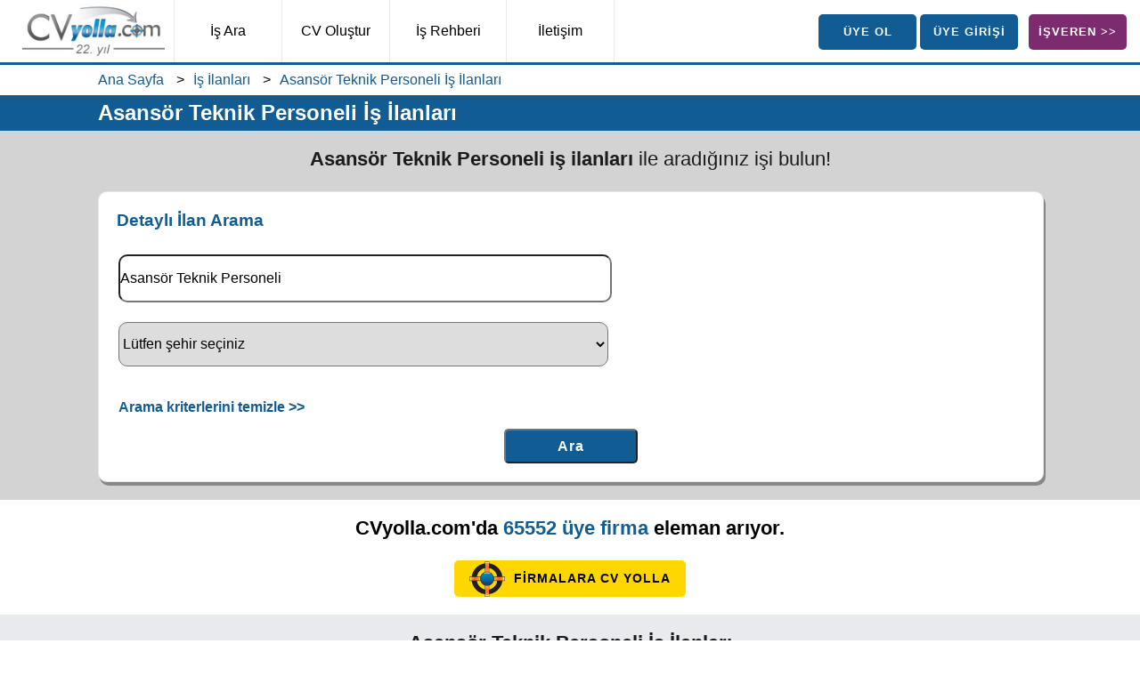

--- FILE ---
content_type: text/html; charset=UTF-8
request_url: https://www.cvyolla.com/asansor-teknik-personeli-is-ilanlari
body_size: 9357
content:
<!DOCTYPE HTML>
<html lang="tr">
<head>
<meta http-equiv="X-UA-Compatible" content="IE=Edge">
<link href="cvyolla.css" rel="stylesheet" type="text/css">
<meta name="viewport" content="width=device-width, initial-scale=1.0">
<link rel="shortcut icon" href="https://www.cvyolla.com/favicon.ico">
<link rel="apple-touch-icon" href="images/apple-touch-icon.png">
<meta charset="UTF-8">
<title>Asansör Teknik Personeli İş İlanları - CVyolla.com</title>
<meta name="description" content="Asansör Teknik Personeli iş ilanları ile eleman arayan firmalara iş başvurusu yapın, aradığınız işi bulun. Güncel eleman ilanlarını takip edin, iş fırsatlarını kaçırmayın!">
<meta name="keywords" content="Asansör Teknik Personeli iş ilanları,iş ilanı,elemanı ilanı">
<link rel="canonical" href="https://www.cvyolla.com/asansor-teknik-personeli-is-ilanlari">
<link rel="alternate" hreflang="tr" href="https://www.cvyolla.com/asansor-teknik-personeli-is-ilanlari">

<meta property="og:title" content="Asansör Teknik Personeli İş İlanları">
<meta property="og:site_name" content="CVyolla.com">
<meta property="og:description" content="Asansör Teknik Personeli iş ilanları ile eleman arayan firmalara iş başvurusu yapın, aradığınız işi bulun. Güncel eleman ilanlarını takip edin, iş fırsatlarını kaçırmayın!">
<meta property="og:image" content="https://www.cvyolla.com/images/meta-og-image.jpg">
<meta property="og:type" content="website"> <!-- type: Use article for articles and website for the rest of your pages. -->
<meta property="og:locale" content="tr_TR">
<meta property="og:url" content="https://www.cvyolla.com/asansor-teknik-personeli-is-ilanlari">

<meta name="twitter:card" content="summary">
<meta name="twitter:site" content="@cvyolla">
<meta name="twitter:creator" content="@cvyolla">
<meta name="twitter:title" content="Asansör Teknik Personeli İş İlanları">
<meta name="twitter:description" content="Asansör Teknik Personeli iş ilanları ile eleman arayan firmalara iş başvurusu yapın, aradığınız işi bulun. Güncel eleman ilanlarını takip edin, iş fırsatlarını kaçırmayın!">
<meta name="twitter:image" content="https://www.cvyolla.com/images/meta-og-image.jpg">


<script type="application/ld+json">
{
	"@context" : "http://schema.org",
	"@type" : "WebSite",
	"url" : "https://www.cvyolla.com/asansor-teknik-personeli-is-ilanlari",
	"headline": "Asansör Teknik Personeli İş İlanları - CVyolla.com",
	"description": "Asansör Teknik Personeli iş ilanları ile eleman arayan firmalara iş başvurusu yapın, aradığınız işi bulun. Güncel eleman ilanlarını takip edin, iş fırsatlarını kaçırmayın!",
	"keywords": "Asansör Teknik Personeli iş ilanları,iş ilanı,elemanı ilanı"
}
</script>
<script type="application/ld+json">
{
	"@context" : "http://schema.org",
	"@type" : "Organization",
	"name" : "CVyolla.com",
	"logo": "https://www.cvyolla.com/images/cvyolla-logo.jpg",
	"legalname": "TGM İnsan Kaynakları Tic. Ltd. Şti.",
	"url" : "https://www.cvyolla.com/asansor-teknik-personeli-is-ilanlari",
	"foundingDate": "2004",
	"email": "bilgi(at)cvyolla.net",
	"telephone": "444 27 60",
	"address": {
		"@type": "PostalAddress",
		"addressLocality": "Arap Hasan Mah., İzmir, Türkiye",
		"postalCode": "35360",
		"streetAddress": "İnönü Cad. No:315/4"
	},
	"sameAs": [
		"https://www.facebook.com/cvyollacom",
		"https://www.instagram.com/cvyollacom/",
		"https://x.com/cvyolla",
		"https://www.linkedin.com/company/cvyolla",
		"https://www.youtube.com/user/cvyolla"
	]
}
</script>
<script type="application/ld+json">
{
	"@context": "https://schema.org",
	"@type": "BreadcrumbList",
	
	"itemListElement": [
	{
		"@type": "ListItem",
		"position": 1,
		"name": "CVyolla.com iş ilanları, iş arama, eleman bulma ve kariyer sitesi",
		"item": "https://www.cvyolla.com/"
	},
	{
		"@type": "ListItem",
		"position": 2,
		"name": "İş İlanları",
		"item": "https://www.cvyolla.com/is-ilanlari"
	},
	{
		"@type": "ListItem",
		"position": 3,
		"name": "Asansör Teknik Personeli İş İlanları",
		"item": "https://www.cvyolla.com/asansor-teknik-personeli-is-ilanlari"
	}	
	]
}
</script>
</head>
<body>
<nav>
	<div id="nav">
		<div id="nav-logo"><a href="index"><img src="images/cvyolla-logo.jpg" width="160" height="63" alt="İş ilanları, iş arama, eleman bulma ve kariyer sitesi CVyolla.com" title="İş ilanları, iş arama, eleman bulma ve kariyer sitesi CVyolla.com"></a></div>
		<div id="nav-menu">
			<a href="is-ara"><div class="nav kucuk-logout border-left">İş Ara</div></a>
			<a href="cv-olustur"><div class="nav kucuk-logout">CV Oluştur</div></a>
			<a href="is-rehberi"><div class="nav buyuk-logout">İş Rehberi</div></a>
			<a href="iletisim"><div class="nav kucuk-logout">İletişim</div></a>
		</div>
		<div id="nav-sag">
					<a href="is-ara"><div class="buton-mavi buton-nav">ÜYE OL</div></a>
			<a href="is-ariyorum"><div class="buton-mavi buton-nav">ÜYE GİRİŞİ</div></a>
			&nbsp;
					<a href="eleman-ariyorum"><div class="buton-mor buton-nav">İŞVEREN >></div></a>
		</div>
	
	</div>
</nav>
<div id="nav-mobile">
	<div id="nav-mobile-logo"><a href="index"><img width="140" height="55" src="images/cvyolla-logo.jpg" alt="İş ilanları, iş arama, eleman bulma ve kariyer sitesi CVyolla.com" title="İş ilanları, iş arama, eleman bulma ve kariyer sitesi CVyolla.com"></a></div>
	<div id="nav-mobile-sag">
				<a href="is-ara" aria-label="İş Ara"><div class="nav-mobile-sag-ikon"><div class="uye-ol"></div><br><br>Üye Ol</div></a>
		<a href="is-ariyorum" aria-label="İş Arıyorum"><div class="nav-mobile-sag-ikon border-left border-right"><div class="uye-girisi"></div><br><br>Üye Girişi</div></a>
		<a href="eleman-ariyorum" aria-label="Eleman Arıyorum"><div class="nav-mobile-sag-ikon float-right padding-right5"><div class="isveren"></div><br><br>İşveren</div></a>
			</div>
	<div id="nav-mobile-menu">
						<a href="is-ara"><div class="nav-mobile-menu kucuk-logout">İş Ara</div></a>
				<a href="cv-olustur"><div class="nav-mobile-menu buyuk-logout border-left">CV Oluştur</div></a>
				<a href="is-rehberi"><div class="nav-mobile-menu buyuk-logout border-left">İş Rehberi</div></a>
				<a href="iletisim"><div class="nav-mobile-menu kucuk-logout border-left">İletişim</div></a>
			</div>
</div><div class="padding0 navigasyon">
	<div id="menu-alti-cizgi"></div>
	<div class="container">
		<ul class="breadcrumb">
			<li><a href="https://www.cvyolla.com">Ana Sayfa</a></li>
					<li><a href="https://www.cvyolla.com/is-ilanlari">İş İlanları</a></li>
					<li><a href="https://www.cvyolla.com/asansor-teknik-personeli-is-ilanlari">Asansör Teknik Personeli İş İlanları</a></li>
		</ul>
	</div>
</div>

<section id="baslik-sade">
	<div id="baslik-container"><h1 title="Asansör Teknik Personeli İş İlanları">Asansör Teknik Personeli İş İlanları</h1></div>
</section>

<section class="koyu_gri">
	<div class="container">
		<h2>Asansör Teknik Personeli  iş ilanları <span class="normal">ile aradığınız işi bulun!</span></h2>
		<br>
		<form action="is-ilanlari.php#sonuclar" method="post" enctype="multipart/form-data" onSubmit="return EW_checkMyForm(this);">
		<input type="hidden" name="islem" value="ara">
		<div class="form-detayli-arama-motoru tablo_beyaz align-left shadow">
		<h3 class="mavi-font bold">Detaylı İlan Arama</h3>
		<br>
		<table class="font0_9">
			<tr>
				<td>
					<input type="text" placeholder="Pozisyon, firma adı, anahtar kelimeler" class="hizli-ilan-arama-motoru" name="arama_anahtar_kelime" value="Asansör Teknik Personeli">
				</td>
			</tr>
			<tr>
				<td class="padding-top20">
					<select aria-label='Şehir' id='x_arama_sehir' name='x_arama_sehir' class='hizli-ilan-arama-motoru'><option value=''>Lütfen şehir seçiniz</option><option value="Adana">Adana</option><option value="Adıyaman">Adıyaman</option><option value="Afyon">Afyon</option><option value="Ağrı">Ağrı</option><option value="Aksaray">Aksaray</option><option value="Amasya">Amasya</option><option value="Ankara">Ankara</option><option value="Antalya">Antalya</option><option value="Ardahan">Ardahan</option><option value="Artvin">Artvin</option><option value="Aydın">Aydın</option><option value="Balıkesir">Balıkesir</option><option value="Bartın">Bartın</option><option value="Batman">Batman</option><option value="Bayburt">Bayburt</option><option value="Bilecik">Bilecik</option><option value="Bingöl">Bingöl</option><option value="Bitlis">Bitlis</option><option value="Bolu">Bolu</option><option value="Burdur">Burdur</option><option value="Bursa">Bursa</option><option value="Çanakkale">Çanakkale</option><option value="Çankırı">Çankırı</option><option value="Çorum">Çorum</option><option value="Denizli">Denizli</option><option value="Diyarbakır">Diyarbakır</option><option value="Düzce">Düzce</option><option value="Edirne">Edirne</option><option value="Elazığ">Elazığ</option><option value="Erzincan">Erzincan</option><option value="Erzurum">Erzurum</option><option value="Eskişehir">Eskişehir</option><option value="Gaziantep">Gaziantep</option><option value="Giresun">Giresun</option><option value="Gümüşhane">Gümüşhane</option><option value="Hakkari">Hakkari</option><option value="Hatay">Hatay</option><option value="Iğdır">Iğdır</option><option value="Isparta">Isparta</option><option value="İstanbul">İstanbul</option><option value="İstanbul Avrupa">İstanbul Avrupa</option><option value="İstanbul Anadolu">İstanbul Anadolu</option><option value="İzmir">İzmir</option><option value="Kahramanmaraş">Kahramanmaraş</option><option value="Karabük">Karabük</option><option value="Karaman">Karaman</option><option value="Kars">Kars</option><option value="Kastamonu">Kastamonu</option><option value="Kayseri">Kayseri</option><option value="Kilis">Kilis</option><option value="Kırıkkale">Kırıkkale</option><option value="Kırklareli">Kırklareli</option><option value="Kırşehir">Kırşehir</option><option value="KKTC">KKTC</option><option value="Kocaeli">Kocaeli</option><option value="Konya">Konya</option><option value="Kütahya">Kütahya</option><option value="Malatya">Malatya</option><option value="Manisa">Manisa</option><option value="Mardin">Mardin</option><option value="Mersin">Mersin</option><option value="Muğla">Muğla</option><option value="Muş">Muş</option><option value="Nevşehir">Nevşehir</option><option value="Niğde">Niğde</option><option value="Ordu">Ordu</option><option value="Osmaniye">Osmaniye</option><option value="Rize">Rize</option><option value="Sakarya">Sakarya</option><option value="Samsun">Samsun</option><option value="Şanlıurfa">Şanlıurfa</option><option value="Siirt">Siirt</option><option value="Sinop">Sinop</option><option value="Şırnak">Şırnak</option><option value="Sivas">Sivas</option><option value="Tekirdağ">Tekirdağ</option><option value="Tokat">Tokat</option><option value="Trabzon">Trabzon</option><option value="Tunceli">Tunceli</option><option value="Uşak">Uşak</option><option value="Van">Van</option><option value="Yalova">Yalova</option><option value="Yozgat">Yozgat</option><option value="Zonguldak">Zonguldak</option></select>				</td>
			</tr>
		</table>
		<table class="width100_100">
			<tr>
				<td class="padding-top30 align-left"><a class="mavi1" href="is-ilanlari.php?cmd=reset">Arama kriterlerini temizle >></a></td>
			</tr>
		</table>
		<div class="align-center padding-top10"><input class="buton-mavi buton-genel align-center" type="submit" name="ara" value="Ara"></div>
		</div>
		</form>
			</div>
</section>
<section class="beyaz">
	<div class="container">
		<a href="is-ara"><h2 class="siyah-font bold" title="İş Ara">CVyolla.com'da <span class="mavi-font">65552 üye firma</span> eleman arıyor.</h2></a>
		<br>
		<a href="is-ara"><div class="buton-sari buton-firmalara-cv-yolla"><img src="images/ikon.png" width="40" height="40" alt="Firmalara CV Yolla" title="Firmalara CV Yolla">&nbsp;&nbsp;FİRMALARA CV YOLLA</div></a>
	</div>
</section>
<section class="gri">
	<div class="container">
		<a id="sonuclar"></a><h2 class="bold">Asansör Teknik Personeli  İş İlanları</h2><br><h3>Yukarıdaki arama kriterlerinize uygun iş ilanlarına başvurun, aradığınız işi bulun!</h3>		<div class="kutu-1li beyaz shadow">
			<a href="397665-samsun-asansor-teknik-personeli-eleman-ilani"><div class="kutu-1li-img"><img width="100" height="36" src="images/firmalar/20251107176251539528.jpg" title="ADV MAKİNA İÇ VE DIŞ TİCARET İNŞ. TURİZM PAZ. SAN. LTD. ŞTİ." alt="ADV MAKİNA İÇ VE DIŞ TİCARET İNŞ. TURİZM PAZ. SAN. LTD. ŞTİ." width="100" height="36"></div></a>
			<a href="397665-samsun-asansor-teknik-personeli-eleman-ilani" aria-label="Asansör Teknik Personeli ADV MAKİNA İÇ VE DIŞ TİCARET İNŞ. TURİZM PAZ. SAN...."><div class="kutu-1li-sol">
				<h4 class="mavi-font" title="Asansör Teknik Personeli">Asansör Teknik Personeli</h4>
				<h5 class="siyah-font" title="ADV MAKİNA İÇ VE DIŞ TİCARET İNŞ. TURİZM PAZ. SAN. LTD. ŞTİ.">ADV MAKİNA İÇ VE DIŞ TİCARET İNŞ. TURİZM PAZ. SAN....</h5>
			</div></a>
			<a href="397665-samsun-asansor-teknik-personeli-eleman-ilani"><div class="kutu-1li-orta siyah-font">
				<img src="images/lokasyon-ikonu.jpg" width="20" height="20" alt="İş Lokasyonu" title="İş Lokasyonu"> Samsun<br>
				
				<!--<img src="images/tarih-ikonu.jpg" width="20" height="20" alt="İlan Güncelleme Tarihi" title="İlan Güncelleme Tarihi"> 09/01/2026-->
			</div></a>
			<a href="397665-samsun-asansor-teknik-personeli-eleman-ilani"><div class="kutu-1li-sag"><img src="images/ara.png" width="50" height="50" alt="İlanı İncele" title="İlanı İncele"></div></a>
		</div>
				<div class="kutu-1li beyaz shadow">
			<a href="391442-izmir-asansor-teknik-personeli-eleman-ilani"><div class="kutu-1li-img"><img width="64" height="64" src="images/firmalar/logo-yok.png" title="ŞİMŞEK HAFRİYAT LTD.ŞTİ." alt="ŞİMŞEK HAFRİYAT LTD.ŞTİ." width="64" height="64"></div></a>
			<a href="391442-izmir-asansor-teknik-personeli-eleman-ilani" aria-label="Asansör Teknik Personeli ŞİMŞEK HAFRİYAT LTD.ŞTİ."><div class="kutu-1li-sol">
				<h4 class="mavi-font" title="Asansör Teknik Personeli">Asansör Teknik Personeli</h4>
				<h5 class="siyah-font" title="ŞİMŞEK HAFRİYAT LTD.ŞTİ.">ŞİMŞEK HAFRİYAT LTD.ŞTİ.</h5>
			</div></a>
			<a href="391442-izmir-asansor-teknik-personeli-eleman-ilani"><div class="kutu-1li-orta siyah-font">
				<img src="images/lokasyon-ikonu.jpg" width="20" height="20" alt="İş Lokasyonu" title="İş Lokasyonu"> İzmir<br>
				
				<!--<img src="images/tarih-ikonu.jpg" width="20" height="20" alt="İlan Güncelleme Tarihi" title="İlan Güncelleme Tarihi"> 23/12/2025-->
			</div></a>
			<a href="391442-izmir-asansor-teknik-personeli-eleman-ilani"><div class="kutu-1li-sag"><img src="images/ara.png" width="50" height="50" alt="İlanı İncele" title="İlanı İncele"></div></a>
		</div>
				<div class="kutu-1li beyaz shadow">
			<a href="324340-burdur-asansor-teknik-personeli-eleman-ilani"><div class="kutu-1li-img"><img width="64" height="64" src="images/firmalar/logo-yok.png" title="SİSTEMLİFT MÜHENDİSLİK SAN. VE TİC. LTD. ŞTİ." alt="SİSTEMLİFT MÜHENDİSLİK SAN. VE TİC. LTD. ŞTİ." width="64" height="64"></div></a>
			<a href="324340-burdur-asansor-teknik-personeli-eleman-ilani" aria-label="Asansör Teknik Personeli SİSTEMLİFT MÜHENDİSLİK SAN. VE TİC. LTD. ŞTİ...."><div class="kutu-1li-sol">
				<h4 class="mavi-font" title="Asansör Teknik Personeli">Asansör Teknik Personeli</h4>
				<h5 class="siyah-font" title="SİSTEMLİFT MÜHENDİSLİK SAN. VE TİC. LTD. ŞTİ.">SİSTEMLİFT MÜHENDİSLİK SAN. VE TİC. LTD. ŞTİ....</h5>
			</div></a>
			<a href="324340-burdur-asansor-teknik-personeli-eleman-ilani"><div class="kutu-1li-orta siyah-font">
				<img src="images/lokasyon-ikonu.jpg" width="20" height="20" alt="İş Lokasyonu" title="İş Lokasyonu"> Burdur<br>
				
				<!--<img src="images/tarih-ikonu.jpg" width="20" height="20" alt="İlan Güncelleme Tarihi" title="İlan Güncelleme Tarihi"> 22/11/2025-->
			</div></a>
			<a href="324340-burdur-asansor-teknik-personeli-eleman-ilani"><div class="kutu-1li-sag"><img src="images/ara.png" width="50" height="50" alt="İlanı İncele" title="İlanı İncele"></div></a>
		</div>
				<div class="kutu-1li beyaz shadow">
			<a href="313779-antalya-asansor-teknik-personeli-eleman-ilani"><div class="kutu-1li-img"><img width="64" height="64" src="images/firmalar/logo-yok.png" title="KURGU YÜRÜYEN MERDİVEN VE ASANSÖR SANAYİ TİC. A.Ş." alt="KURGU YÜRÜYEN MERDİVEN VE ASANSÖR SANAYİ TİC. A.Ş." width="64" height="64"></div></a>
			<a href="313779-antalya-asansor-teknik-personeli-eleman-ilani" aria-label="Asansör Teknik Personeli KURGU YÜRÜYEN MERDİVEN VE ASANSÖR SANAYİ TİC. A.Ş...."><div class="kutu-1li-sol">
				<h4 class="mavi-font" title="Asansör Teknik Personeli">Asansör Teknik Personeli</h4>
				<h5 class="siyah-font" title="KURGU YÜRÜYEN MERDİVEN VE ASANSÖR SANAYİ TİC. A.Ş.">KURGU YÜRÜYEN MERDİVEN VE ASANSÖR SANAYİ TİC. A.Ş....</h5>
			</div></a>
			<a href="313779-antalya-asansor-teknik-personeli-eleman-ilani"><div class="kutu-1li-orta siyah-font">
				<img src="images/lokasyon-ikonu.jpg" width="20" height="20" alt="İş Lokasyonu" title="İş Lokasyonu"> Antalya<br>
				
				<!--<img src="images/tarih-ikonu.jpg" width="20" height="20" alt="İlan Güncelleme Tarihi" title="İlan Güncelleme Tarihi"> 10/01/2026-->
			</div></a>
			<a href="313779-antalya-asansor-teknik-personeli-eleman-ilani"><div class="kutu-1li-sag"><img src="images/ara.png" width="50" height="50" alt="İlanı İncele" title="İlanı İncele"></div></a>
		</div>
				<div class="kutu-1li beyaz shadow">
			<a href="55290-istanbul-asansor-teknik-personeli-eleman-ilani"><div class="kutu-1li-img"><img width="64" height="64" src="images/firmalar/logo-yok.png" title="BETA ASANSÖR SAN. LTD. ŞTİ." alt="BETA ASANSÖR SAN. LTD. ŞTİ." width="64" height="64"></div></a>
			<a href="55290-istanbul-asansor-teknik-personeli-eleman-ilani" aria-label="Asansör Teknik Personeli BETA ASANSÖR SAN. LTD. ŞTİ."><div class="kutu-1li-sol">
				<h4 class="mavi-font" title="Asansör Teknik Personeli">Asansör Teknik Personeli</h4>
				<h5 class="siyah-font" title="BETA ASANSÖR SAN. LTD. ŞTİ.">BETA ASANSÖR SAN. LTD. ŞTİ.</h5>
			</div></a>
			<a href="55290-istanbul-asansor-teknik-personeli-eleman-ilani"><div class="kutu-1li-orta siyah-font">
				<img src="images/lokasyon-ikonu.jpg" width="20" height="20" alt="İş Lokasyonu" title="İş Lokasyonu"> İstanbul<br>
				
				<!--<img src="images/tarih-ikonu.jpg" width="20" height="20" alt="İlan Güncelleme Tarihi" title="İlan Güncelleme Tarihi"> 06/12/2025-->
			</div></a>
			<a href="55290-istanbul-asansor-teknik-personeli-eleman-ilani"><div class="kutu-1li-sag"><img src="images/ara.png" width="50" height="50" alt="İlanı İncele" title="İlanı İncele"></div></a>
		</div>
				<div class="kutu-1li beyaz shadow">
			<a href="379436-izmir-asansor-teknik-personeli-eleman-ilani"><div class="kutu-1li-img"><img width="64" height="64" src="images/firmalar/logo-yok.png" title="BEGEÇ ASANSÖR SAN. VE TİC. LTD. ŞTİ." alt="BEGEÇ ASANSÖR SAN. VE TİC. LTD. ŞTİ." width="64" height="64"></div></a>
			<a href="379436-izmir-asansor-teknik-personeli-eleman-ilani" aria-label="Asansör Teknik Personeli BEGEÇ ASANSÖR SAN. VE TİC. LTD. ŞTİ."><div class="kutu-1li-sol">
				<h4 class="mavi-font" title="Asansör Teknik Personeli">Asansör Teknik Personeli</h4>
				<h5 class="siyah-font" title="BEGEÇ ASANSÖR SAN. VE TİC. LTD. ŞTİ.">BEGEÇ ASANSÖR SAN. VE TİC. LTD. ŞTİ.</h5>
			</div></a>
			<a href="379436-izmir-asansor-teknik-personeli-eleman-ilani"><div class="kutu-1li-orta siyah-font">
				<img src="images/lokasyon-ikonu.jpg" width="20" height="20" alt="İş Lokasyonu" title="İş Lokasyonu"> İzmir<br>
				
				<!--<img src="images/tarih-ikonu.jpg" width="20" height="20" alt="İlan Güncelleme Tarihi" title="İlan Güncelleme Tarihi"> 29/11/2025-->
			</div></a>
			<a href="379436-izmir-asansor-teknik-personeli-eleman-ilani"><div class="kutu-1li-sag"><img src="images/ara.png" width="50" height="50" alt="İlanı İncele" title="İlanı İncele"></div></a>
		</div>
				<div class="kutu-1li beyaz shadow">
			<a href="291251-manisa-asansor-teknik-personeli-eleman-ilani"><div class="kutu-1li-img"><img width="64" height="64" src="images/firmalar/logo-yok.png" title="ONUR PEKBAYIK ONURAS ASANSÖR OTOMATİK KAPI SİSTEMLERİ" alt="ONUR PEKBAYIK ONURAS ASANSÖR OTOMATİK KAPI SİSTEMLERİ" width="64" height="64"></div></a>
			<a href="291251-manisa-asansor-teknik-personeli-eleman-ilani" aria-label="Asansör Teknik Personeli ONUR PEKBAYIK ONURAS ASANSÖR OTOMATİK KAPI SİSTEML..."><div class="kutu-1li-sol">
				<h4 class="mavi-font" title="Asansör Teknik Personeli">Asansör Teknik Personeli</h4>
				<h5 class="siyah-font" title="ONUR PEKBAYIK ONURAS ASANSÖR OTOMATİK KAPI SİSTEMLERİ">ONUR PEKBAYIK ONURAS ASANSÖR OTOMATİK KAPI SİSTEML...</h5>
			</div></a>
			<a href="291251-manisa-asansor-teknik-personeli-eleman-ilani"><div class="kutu-1li-orta siyah-font">
				<img src="images/lokasyon-ikonu.jpg" width="20" height="20" alt="İş Lokasyonu" title="İş Lokasyonu"> Manisa<br>
				
				<!--<img src="images/tarih-ikonu.jpg" width="20" height="20" alt="İlan Güncelleme Tarihi" title="İlan Güncelleme Tarihi"> 12/11/2025-->
			</div></a>
			<a href="291251-manisa-asansor-teknik-personeli-eleman-ilani"><div class="kutu-1li-sag"><img src="images/ara.png" width="50" height="50" alt="İlanı İncele" title="İlanı İncele"></div></a>
		</div>
				<div class="kutu-1li beyaz shadow">
			<a href="417408-gumushane-asansor-teknik-personeli-eleman-ilani"><div class="kutu-1li-img"><img width="64" height="64" src="images/firmalar/logo-yok.png" title="STOF ASANSÖR SANAYİ VE TİCARET LTD.ŞTİ" alt="STOF ASANSÖR SANAYİ VE TİCARET LTD.ŞTİ" width="64" height="64"></div></a>
			<a href="417408-gumushane-asansor-teknik-personeli-eleman-ilani" aria-label="Asansör Teknik Personeli STOF ASANSÖR SANAYİ VE TİCARET LTD.ŞTİ"><div class="kutu-1li-sol">
				<h4 class="mavi-font" title="Asansör Teknik Personeli">Asansör Teknik Personeli</h4>
				<h5 class="siyah-font" title="STOF ASANSÖR SANAYİ VE TİCARET LTD.ŞTİ">STOF ASANSÖR SANAYİ VE TİCARET LTD.ŞTİ</h5>
			</div></a>
			<a href="417408-gumushane-asansor-teknik-personeli-eleman-ilani"><div class="kutu-1li-orta siyah-font">
				<img src="images/lokasyon-ikonu.jpg" width="20" height="20" alt="İş Lokasyonu" title="İş Lokasyonu"> Gümüşhane<br>
				
				<!--<img src="images/tarih-ikonu.jpg" width="20" height="20" alt="İlan Güncelleme Tarihi" title="İlan Güncelleme Tarihi"> 22/11/2025-->
			</div></a>
			<a href="417408-gumushane-asansor-teknik-personeli-eleman-ilani"><div class="kutu-1li-sag"><img src="images/ara.png" width="50" height="50" alt="İlanı İncele" title="İlanı İncele"></div></a>
		</div>
				<div class="kutu-1li beyaz shadow">
			<a href="16233-ankara-asansor-teknik-personeli-eleman-ilani"><div class="kutu-1li-img"><img width="100" height="26" src="images/firmalar/20230812169183835651.jpg" title="Ümit Asansör Makina Sanayi Ve Ticaret Pazarlama Ltd. Şti." alt="Ümit Asansör Makina Sanayi Ve Ticaret Pazarlama Ltd. Şti." width="100" height="26"></div></a>
			<a href="16233-ankara-asansor-teknik-personeli-eleman-ilani" aria-label="Asansör Teknik Personeli Ümit Asansör Makina Sanayi Ve Ticaret Pazarlama Lt..."><div class="kutu-1li-sol">
				<h4 class="mavi-font" title="Asansör Teknik Personeli">Asansör Teknik Personeli</h4>
				<h5 class="siyah-font" title="Ümit Asansör Makina Sanayi Ve Ticaret Pazarlama Ltd. Şti.">Ümit Asansör Makina Sanayi Ve Ticaret Pazarlama Lt...</h5>
			</div></a>
			<a href="16233-ankara-asansor-teknik-personeli-eleman-ilani"><div class="kutu-1li-orta siyah-font">
				<img src="images/lokasyon-ikonu.jpg" width="20" height="20" alt="İş Lokasyonu" title="İş Lokasyonu"> Ankara<br>
				
				<!--<img src="images/tarih-ikonu.jpg" width="20" height="20" alt="İlan Güncelleme Tarihi" title="İlan Güncelleme Tarihi"> 22/11/2025-->
			</div></a>
			<a href="16233-ankara-asansor-teknik-personeli-eleman-ilani"><div class="kutu-1li-sag"><img src="images/ara.png" width="50" height="50" alt="İlanı İncele" title="İlanı İncele"></div></a>
		</div>
				<div class="kutu-1li beyaz shadow">
			<a href="50739-konya-asansor-teknik-personeli-eleman-ilani"><div class="kutu-1li-img"><img width="64" height="64" src="images/firmalar/logo-yok.png" title="CİHAN ASANSÖR SAN VE TİC LTD ŞTİ" alt="CİHAN ASANSÖR SAN VE TİC LTD ŞTİ" width="64" height="64"></div></a>
			<a href="50739-konya-asansor-teknik-personeli-eleman-ilani" aria-label="Asansör Teknik Personeli CİHAN ASANSÖR SAN VE TİC LTD ŞTİ"><div class="kutu-1li-sol">
				<h4 class="mavi-font" title="Asansör Teknik Personeli">Asansör Teknik Personeli</h4>
				<h5 class="siyah-font" title="CİHAN ASANSÖR SAN VE TİC LTD ŞTİ">CİHAN ASANSÖR SAN VE TİC LTD ŞTİ</h5>
			</div></a>
			<a href="50739-konya-asansor-teknik-personeli-eleman-ilani"><div class="kutu-1li-orta siyah-font">
				<img src="images/lokasyon-ikonu.jpg" width="20" height="20" alt="İş Lokasyonu" title="İş Lokasyonu"> Konya<br>
				
				<!--<img src="images/tarih-ikonu.jpg" width="20" height="20" alt="İlan Güncelleme Tarihi" title="İlan Güncelleme Tarihi"> 29/11/2025-->
			</div></a>
			<a href="50739-konya-asansor-teknik-personeli-eleman-ilani"><div class="kutu-1li-sag"><img src="images/ara.png" width="50" height="50" alt="İlanı İncele" title="İlanı İncele"></div></a>
		</div>
				<div class="kutu-1li beyaz shadow">
			<a href="395355-istanbul-asansor-teknik-personeli-eleman-ilani"><div class="kutu-1li-img"><img width="64" height="64" src="images/firmalar/logo-yok.png" title="İYBER İMALAT İNŞ.  SAN. VE TİC. LTD. ŞTİ." alt="İYBER İMALAT İNŞ.  SAN. VE TİC. LTD. ŞTİ." width="64" height="64"></div></a>
			<a href="395355-istanbul-asansor-teknik-personeli-eleman-ilani" aria-label="Asansör Teknik Personeli İYBER İMALAT İNŞ.  SAN. VE TİC. LTD. ŞTİ."><div class="kutu-1li-sol">
				<h4 class="mavi-font" title="Asansör Teknik Personeli">Asansör Teknik Personeli</h4>
				<h5 class="siyah-font" title="İYBER İMALAT İNŞ.  SAN. VE TİC. LTD. ŞTİ.">İYBER İMALAT İNŞ.  SAN. VE TİC. LTD. ŞTİ.</h5>
			</div></a>
			<a href="395355-istanbul-asansor-teknik-personeli-eleman-ilani"><div class="kutu-1li-orta siyah-font">
				<img src="images/lokasyon-ikonu.jpg" width="20" height="20" alt="İş Lokasyonu" title="İş Lokasyonu"> İstanbul<br>
				
				<!--<img src="images/tarih-ikonu.jpg" width="20" height="20" alt="İlan Güncelleme Tarihi" title="İlan Güncelleme Tarihi"> 12/01/2026-->
			</div></a>
			<a href="395355-istanbul-asansor-teknik-personeli-eleman-ilani"><div class="kutu-1li-sag"><img src="images/ara.png" width="50" height="50" alt="İlanı İncele" title="İlanı İncele"></div></a>
		</div>
				<div class="kutu-1li beyaz shadow">
			<a href="392761-izmir-asansor-teknik-personeli-eleman-ilani"><div class="kutu-1li-img"><img width="64" height="64" src="images/firmalar/logo-yok.png" title="ASTOR HALİL TOKOĞLU ASANSÖR MONTAJ SAN. TİC. LTD. ŞTİ." alt="ASTOR HALİL TOKOĞLU ASANSÖR MONTAJ SAN. TİC. LTD. ŞTİ." width="64" height="64"></div></a>
			<a href="392761-izmir-asansor-teknik-personeli-eleman-ilani" aria-label="Asansör Teknik Personeli ASTOR HALİL TOKOĞLU ASANSÖR MONTAJ SAN. TİC. LTD. ..."><div class="kutu-1li-sol">
				<h4 class="mavi-font" title="Asansör Teknik Personeli">Asansör Teknik Personeli</h4>
				<h5 class="siyah-font" title="ASTOR HALİL TOKOĞLU ASANSÖR MONTAJ SAN. TİC. LTD. ŞTİ.">ASTOR HALİL TOKOĞLU ASANSÖR MONTAJ SAN. TİC. LTD. ...</h5>
			</div></a>
			<a href="392761-izmir-asansor-teknik-personeli-eleman-ilani"><div class="kutu-1li-orta siyah-font">
				<img src="images/lokasyon-ikonu.jpg" width="20" height="20" alt="İş Lokasyonu" title="İş Lokasyonu"> İzmir<br>
				
				<!--<img src="images/tarih-ikonu.jpg" width="20" height="20" alt="İlan Güncelleme Tarihi" title="İlan Güncelleme Tarihi"> 13/01/2026-->
			</div></a>
			<a href="392761-izmir-asansor-teknik-personeli-eleman-ilani"><div class="kutu-1li-sag"><img src="images/ara.png" width="50" height="50" alt="İlanı İncele" title="İlanı İncele"></div></a>
		</div>
				<div class="kutu-1li beyaz shadow">
			<a href="392394-izmir-asansor-teknik-personeli-eleman-ilani"><div class="kutu-1li-img"><img width="64" height="64" src="images/firmalar/logo-yok.png" title="E & NORM GROUP( ASANSÖR VE YÜRÜYEN MERDİVENLER)" alt="E & NORM GROUP( ASANSÖR VE YÜRÜYEN MERDİVENLER)" width="64" height="64"></div></a>
			<a href="392394-izmir-asansor-teknik-personeli-eleman-ilani" aria-label="Asansör Teknik Personeli E & NORM GROUP( ASANSÖR VE YÜRÜYEN MERDİVENLER)..."><div class="kutu-1li-sol">
				<h4 class="mavi-font" title="Asansör Teknik Personeli">Asansör Teknik Personeli</h4>
				<h5 class="siyah-font" title="E & NORM GROUP( ASANSÖR VE YÜRÜYEN MERDİVENLER)">E & NORM GROUP( ASANSÖR VE YÜRÜYEN MERDİVENLER)...</h5>
			</div></a>
			<a href="392394-izmir-asansor-teknik-personeli-eleman-ilani"><div class="kutu-1li-orta siyah-font">
				<img src="images/lokasyon-ikonu.jpg" width="20" height="20" alt="İş Lokasyonu" title="İş Lokasyonu"> İzmir<br>
				
				<!--<img src="images/tarih-ikonu.jpg" width="20" height="20" alt="İlan Güncelleme Tarihi" title="İlan Güncelleme Tarihi"> 18/11/2025-->
			</div></a>
			<a href="392394-izmir-asansor-teknik-personeli-eleman-ilani"><div class="kutu-1li-sag"><img src="images/ara.png" width="50" height="50" alt="İlanı İncele" title="İlanı İncele"></div></a>
		</div>
				<div class="kutu-1li beyaz shadow">
			<a href="412501-denizli-asansor-teknik-personeli-eleman-ilani"><div class="kutu-1li-img"><img width="64" height="64" src="images/firmalar/logo-yok.png" title="SAĞLAM ASANSÖR SAN VE TİC" alt="SAĞLAM ASANSÖR SAN VE TİC" width="64" height="64"></div></a>
			<a href="412501-denizli-asansor-teknik-personeli-eleman-ilani" aria-label="Asansör Teknik Personeli SAĞLAM ASANSÖR SAN VE TİC"><div class="kutu-1li-sol">
				<h4 class="mavi-font" title="Asansör Teknik Personeli">Asansör Teknik Personeli</h4>
				<h5 class="siyah-font" title="SAĞLAM ASANSÖR SAN VE TİC">SAĞLAM ASANSÖR SAN VE TİC</h5>
			</div></a>
			<a href="412501-denizli-asansor-teknik-personeli-eleman-ilani"><div class="kutu-1li-orta siyah-font">
				<img src="images/lokasyon-ikonu.jpg" width="20" height="20" alt="İş Lokasyonu" title="İş Lokasyonu"> Denizli<br>
				
				<!--<img src="images/tarih-ikonu.jpg" width="20" height="20" alt="İlan Güncelleme Tarihi" title="İlan Güncelleme Tarihi"> 13/11/2025-->
			</div></a>
			<a href="412501-denizli-asansor-teknik-personeli-eleman-ilani"><div class="kutu-1li-sag"><img src="images/ara.png" width="50" height="50" alt="İlanı İncele" title="İlanı İncele"></div></a>
		</div>
				<div class="kutu-1li beyaz shadow">
			<a href="383303-istanbul-asansor-teknik-personeli-eleman-ilani"><div class="kutu-1li-img"><img width="100" height="80" src="images/firmalar/20251006175973614532.jpg" title="TÜRKMEN MÜHENDİSLİK ASANSÖR SANAYİ TİC.LTD.ŞTİ." alt="TÜRKMEN MÜHENDİSLİK ASANSÖR SANAYİ TİC.LTD.ŞTİ." width="100" height="80"></div></a>
			<a href="383303-istanbul-asansor-teknik-personeli-eleman-ilani" aria-label="Asansör Teknik Personeli TÜRKMEN MÜHENDİSLİK ASANSÖR SANAYİ TİC.LTD.ŞTİ...."><div class="kutu-1li-sol">
				<h4 class="mavi-font" title="Asansör Teknik Personeli">Asansör Teknik Personeli</h4>
				<h5 class="siyah-font" title="TÜRKMEN MÜHENDİSLİK ASANSÖR SANAYİ TİC.LTD.ŞTİ.">TÜRKMEN MÜHENDİSLİK ASANSÖR SANAYİ TİC.LTD.ŞTİ....</h5>
			</div></a>
			<a href="383303-istanbul-asansor-teknik-personeli-eleman-ilani"><div class="kutu-1li-orta siyah-font">
				<img src="images/lokasyon-ikonu.jpg" width="20" height="20" alt="İş Lokasyonu" title="İş Lokasyonu"> İstanbul<br>
				
				<!--<img src="images/tarih-ikonu.jpg" width="20" height="20" alt="İlan Güncelleme Tarihi" title="İlan Güncelleme Tarihi"> 15/01/2026-->
			</div></a>
			<a href="383303-istanbul-asansor-teknik-personeli-eleman-ilani"><div class="kutu-1li-sag"><img src="images/ara.png" width="50" height="50" alt="İlanı İncele" title="İlanı İncele"></div></a>
		</div>
				<div class="kutu-1li beyaz shadow">
			<a href="95174-ankara-asansor-teknik-personeli-eleman-ilani"><div class="kutu-1li-img"><img width="64" height="64" src="images/firmalar/logo-yok.png" title="ARTAŞ MAKİNA İNŞ. ASANSÖR SAN. TİC. LTD. ŞTİ." alt="ARTAŞ MAKİNA İNŞ. ASANSÖR SAN. TİC. LTD. ŞTİ." width="64" height="64"></div></a>
			<a href="95174-ankara-asansor-teknik-personeli-eleman-ilani" aria-label="Asansör Teknik Personeli ARTAŞ MAKİNA İNŞ. ASANSÖR SAN. TİC. LTD. ŞTİ...."><div class="kutu-1li-sol">
				<h4 class="mavi-font" title="Asansör Teknik Personeli">Asansör Teknik Personeli</h4>
				<h5 class="siyah-font" title="ARTAŞ MAKİNA İNŞ. ASANSÖR SAN. TİC. LTD. ŞTİ.">ARTAŞ MAKİNA İNŞ. ASANSÖR SAN. TİC. LTD. ŞTİ....</h5>
			</div></a>
			<a href="95174-ankara-asansor-teknik-personeli-eleman-ilani"><div class="kutu-1li-orta siyah-font">
				<img src="images/lokasyon-ikonu.jpg" width="20" height="20" alt="İş Lokasyonu" title="İş Lokasyonu"> Ankara<br>
				
				<!--<img src="images/tarih-ikonu.jpg" width="20" height="20" alt="İlan Güncelleme Tarihi" title="İlan Güncelleme Tarihi"> 08/01/2026-->
			</div></a>
			<a href="95174-ankara-asansor-teknik-personeli-eleman-ilani"><div class="kutu-1li-sag"><img src="images/ara.png" width="50" height="50" alt="İlanı İncele" title="İlanı İncele"></div></a>
		</div>
				<div class="kutu-1li beyaz shadow">
			<a href="403134-izmir-asansor-teknik-personeli-eleman-ilani"><div class="kutu-1li-img"><img width="64" height="64" src="images/firmalar/logo-yok.png" title="İZMİR LİFT İNŞAAT SANAYİ VE TİCARET LİMİTED ŞİRKETİ " alt="İZMİR LİFT İNŞAAT SANAYİ VE TİCARET LİMİTED ŞİRKETİ " width="64" height="64"></div></a>
			<a href="403134-izmir-asansor-teknik-personeli-eleman-ilani" aria-label="Asansör Teknik Personeli İZMİR LİFT İNŞAAT SANAYİ VE TİCARET LİMİTED ŞİRKET..."><div class="kutu-1li-sol">
				<h4 class="mavi-font" title="Asansör Teknik Personeli">Asansör Teknik Personeli</h4>
				<h5 class="siyah-font" title="İZMİR LİFT İNŞAAT SANAYİ VE TİCARET LİMİTED ŞİRKETİ ">İZMİR LİFT İNŞAAT SANAYİ VE TİCARET LİMİTED ŞİRKET...</h5>
			</div></a>
			<a href="403134-izmir-asansor-teknik-personeli-eleman-ilani"><div class="kutu-1li-orta siyah-font">
				<img src="images/lokasyon-ikonu.jpg" width="20" height="20" alt="İş Lokasyonu" title="İş Lokasyonu"> İzmir<br>
				
				<!--<img src="images/tarih-ikonu.jpg" width="20" height="20" alt="İlan Güncelleme Tarihi" title="İlan Güncelleme Tarihi"> 14/12/2025-->
			</div></a>
			<a href="403134-izmir-asansor-teknik-personeli-eleman-ilani"><div class="kutu-1li-sag"><img src="images/ara.png" width="50" height="50" alt="İlanı İncele" title="İlanı İncele"></div></a>
		</div>
				<div class="kutu-1li beyaz shadow">
			<a href="398339-erzurum-asansor-teknik-personeli-eleman-ilani"><div class="kutu-1li-img"><img width="64" height="64" src="images/firmalar/logo-yok.png" title="ASBİLTEK LTD. ŞTİ." alt="ASBİLTEK LTD. ŞTİ." width="64" height="64"></div></a>
			<a href="398339-erzurum-asansor-teknik-personeli-eleman-ilani" aria-label="Asansör Teknik Personeli ASBİLTEK LTD. ŞTİ."><div class="kutu-1li-sol">
				<h4 class="mavi-font" title="Asansör Teknik Personeli">Asansör Teknik Personeli</h4>
				<h5 class="siyah-font" title="ASBİLTEK LTD. ŞTİ.">ASBİLTEK LTD. ŞTİ.</h5>
			</div></a>
			<a href="398339-erzurum-asansor-teknik-personeli-eleman-ilani"><div class="kutu-1li-orta siyah-font">
				<img src="images/lokasyon-ikonu.jpg" width="20" height="20" alt="İş Lokasyonu" title="İş Lokasyonu"> Erzurum<br>
				
				<!--<img src="images/tarih-ikonu.jpg" width="20" height="20" alt="İlan Güncelleme Tarihi" title="İlan Güncelleme Tarihi"> 05/01/2026-->
			</div></a>
			<a href="398339-erzurum-asansor-teknik-personeli-eleman-ilani"><div class="kutu-1li-sag"><img src="images/ara.png" width="50" height="50" alt="İlanı İncele" title="İlanı İncele"></div></a>
		</div>
				<div class="kutu-1li beyaz shadow">
			<a href="325847-kktc-asansor-teknik-personeli-eleman-ilani"><div class="kutu-1li-img"><img width="64" height="64" src="images/firmalar/logo-yok.png" title="Alssport And Co Ltd" alt="Alssport And Co Ltd" width="64" height="64"></div></a>
			<a href="325847-kktc-asansor-teknik-personeli-eleman-ilani" aria-label="Asansör Teknik Personeli Alssport And Co Ltd"><div class="kutu-1li-sol">
				<h4 class="mavi-font" title="Asansör Teknik Personeli">Asansör Teknik Personeli</h4>
				<h5 class="siyah-font" title="Alssport And Co Ltd">Alssport And Co Ltd</h5>
			</div></a>
			<a href="325847-kktc-asansor-teknik-personeli-eleman-ilani"><div class="kutu-1li-orta siyah-font">
				<img src="images/lokasyon-ikonu.jpg" width="20" height="20" alt="İş Lokasyonu" title="İş Lokasyonu"> KKTC<br>
				
				<!--<img src="images/tarih-ikonu.jpg" width="20" height="20" alt="İlan Güncelleme Tarihi" title="İlan Güncelleme Tarihi"> 19/11/2025-->
			</div></a>
			<a href="325847-kktc-asansor-teknik-personeli-eleman-ilani"><div class="kutu-1li-sag"><img src="images/ara.png" width="50" height="50" alt="İlanı İncele" title="İlanı İncele"></div></a>
		</div>
				<div class="kutu-1li beyaz shadow">
			<a href="392963-istanbul-asansor-teknik-personeli-eleman-ilani"><div class="kutu-1li-img"><img width="100" height="90" src="images/firmalar/20231222170324506131.jpg" title="ZERA ASANSÖR BUTON SANAYİİ" alt="ZERA ASANSÖR BUTON SANAYİİ" width="100" height="92"></div></a>
			<a href="392963-istanbul-asansor-teknik-personeli-eleman-ilani" aria-label="Asansör Teknik Personeli ZERA ASANSÖR BUTON SANAYİİ"><div class="kutu-1li-sol">
				<h4 class="mavi-font" title="Asansör Teknik Personeli">Asansör Teknik Personeli</h4>
				<h5 class="siyah-font" title="ZERA ASANSÖR BUTON SANAYİİ">ZERA ASANSÖR BUTON SANAYİİ</h5>
			</div></a>
			<a href="392963-istanbul-asansor-teknik-personeli-eleman-ilani"><div class="kutu-1li-orta siyah-font">
				<img src="images/lokasyon-ikonu.jpg" width="20" height="20" alt="İş Lokasyonu" title="İş Lokasyonu"> İstanbul<br>
				
				<!--<img src="images/tarih-ikonu.jpg" width="20" height="20" alt="İlan Güncelleme Tarihi" title="İlan Güncelleme Tarihi"> 01/12/2025-->
			</div></a>
			<a href="392963-istanbul-asansor-teknik-personeli-eleman-ilani"><div class="kutu-1li-sag"><img src="images/ara.png" width="50" height="50" alt="İlanı İncele" title="İlanı İncele"></div></a>
		</div>
		<br><br>&nbsp;&nbsp;&nbsp;&nbsp;&nbsp;&nbsp;&nbsp;&nbsp;<a href="asansor-teknik-personeli-is-ilanlari?sy=21#sonuclar"><div class="buton-mavi buton-kucuk">Sonraki >></div></a><br><br><a class="mavi1 degisen-font-secili-sayfa-no" href="asansor-teknik-personeli-is-ilanlari?sy=1#sonuclar">1</a>&nbsp;&nbsp;<a class="mavi1 degisen-font-sayfa-no" href="asansor-teknik-personeli-is-ilanlari?sy=21#sonuclar">2</a>&nbsp;&nbsp;<a class="mavi1 degisen-font-sayfa-no" href="asansor-teknik-personeli-is-ilanlari?sy=41#sonuclar">3</a>&nbsp;&nbsp;	</div>
</section>
<section class="mavi">
	<div class="container">
		<a href="is-ara"><h2 class="beyaz-font">Asansör Teknik Personeli  iş ilanlarına başvurun, hemen iş bulun!</h2></a>
		<a href="is-ara"><h3 class="beyaz-font padding10" title="İş Ara">CVyolla.com'da 65552 üye firma eleman arıyor.</h3></a>
		<h4 class="beyaz-font normal">Hemen CV oluşturun, iş ilanlarını inceleyin, iş başvurusu yapın ve aradığınız işi bulun.</h4>
		<br>
		<a href="is-ara"><div class="buton-sari buton-is-bul">İŞ BUL</div></a>
	</div>
</section>
<section class="beyaz">
	<div class="container">
		<a href="asansor-teknik-personeli-is-ilanlari"><h2 class="siyah-font" title="Asansör Teknik Personeli İş İlanları ile İş mi Arıyorsunuz?">Asansör Teknik Personeli İş İlanları ile İş mi Arıyorsunuz?</h2></a><br>
		
		<h3>Asansör Teknik Personeli pozisyonunda <a href="asansor-teknik-personeli-is-ilanlari" class="mavi1">348 üye firma</a> eleman arıyor.</h3><br>
	</div>
	<div class="container align-justify">
		<h4>Asansör Teknik Personeli iş ilanlarına CVyolla.com ile iş başvurusu yapın</h4>
		İlan arama motoru yardımıyla Asansör Teknik Personeli iş ilanlarını çalışmak istediğiniz şehirlere ve ilçelere göre filtre edebilirsiniz. Size uygun Asansör Teknik Personeli iş ilanlarına başvurabilirsiniz. Güncel Asansör Teknik Personeli iş ilanlarına başvurmak için önceden hazırladığınız CV'nizi CVyolla.com'a yükleyerek hızlıca üye olabilirsiniz. Henüz CV'niz yoksa <a href="cv-olusturma-formu" class="mavi1">CVyolla.com CV Hazırlama Sihirbazı</a> ile birkaç dakika içinde profesyonel bir CV hazırlayabilirsiniz. İlgilendiğiniz Asansör Teknik Personeli iş ilanlarına CV yollayabilirsiniz. 
		<br><br>
		<h4>Çalışmak istediğiniz şehirdeki Asansör Teknik Personeli iş ilanlarına başvurun</h4>
		Aşağıdaki linklere tıklayarak istediğiniz şehirde Asansör Teknik Personeli pozisyonunda eleman arayan firmaların yayınladığı iş ilanlarına başvurarak kısa sürede aradığınız işi bulabilirsiniz: 
		<br>
				<a class="mavi-alti-cizgili-normal1" href="istanbul-asansor-teknik-personeli-is-ilanlari" aria-label="İstanbul Asansör Teknik Personeli iş ilanları">İstanbul</a>, 
		<a class="mavi-alti-cizgili-normal1" href="ankara-asansor-teknik-personeli-is-ilanlari" aria-label="Ankara Asansör Teknik Personeli iş ilanları">Ankara</a>, 
		<a class="mavi-alti-cizgili-normal1" href="izmir-asansor-teknik-personeli-is-ilanlari" aria-label="İzmir Asansör Teknik Personeli iş ilanları">İzmir</a>, 
		<a class="mavi-alti-cizgili-normal1" href="bursa-asansor-teknik-personeli-is-ilanlari" aria-label="Bursa Asansör Teknik Personeli iş ilanları">Bursa</a>, 
		<a class="mavi-alti-cizgili-normal1" href="adana-asansor-teknik-personeli-is-ilanlari" aria-label="Adana Asansör Teknik Personeli iş ilanları">Adana</a>, 
		<a class="mavi-alti-cizgili-normal1" href="asansor-teknik-personeli-is-ilanlari">tüm Türkiye</a> Asansör Teknik Personeli iş ilanları
		<br><br>
		<h4>Farklı pozisyonlardaki iş ilanlarına başvurun</h4>
		Aşağıdaki linklere tıklayarak tüm Türkiye'de firmaların aradığı farklı pozisyonlara göre yayınladığı iş ilanlarına iş başvurusu yapabilirsiniz: 
		<br>
					<a class="mavi-alti-cizgili-normal1" href="eczane-teknikeri-is-ilanlari" aria-label="Eczane Teknikeri iş ilanları">Eczane Teknikeri</a>, 
					<a class="mavi-alti-cizgili-normal1" href="enerji-uzmani-is-ilanlari" aria-label="Enerji Uzmanı iş ilanları">Enerji Uzmanı</a>, 
					<a class="mavi-alti-cizgili-normal1" href="mimari-teknik-ressam-is-ilanlari" aria-label="Mimari Teknik Ressam iş ilanları">Mimari Teknik Ressam</a>, 
					<a class="mavi-alti-cizgili-normal1" href="makine-ogretmeni-is-ilanlari" aria-label="Makine Öğretmeni iş ilanları">Makine Öğretmeni</a>, 
					<a class="mavi-alti-cizgili-normal1" href="pazarlama-muduru-is-ilanlari" aria-label="Pazarlama Müdürü iş ilanları">Pazarlama Müdürü</a>, 
					<a class="mavi-alti-cizgili-normal1" href="hungaraloji-is-ilanlari" aria-label="Hungaraloji iş ilanları">Hungaraloji</a>, 
					<a class="mavi-alti-cizgili-normal1" href="lojistik-uzmani-is-ilanlari" aria-label="Lojistik Uzmanı iş ilanları">Lojistik Uzmanı</a>, 
					<a class="mavi-alti-cizgili-normal1" href="kalip-bakim-elemani-is-ilanlari" aria-label="Kalıp Bakım Elemanı iş ilanları">Kalıp Bakım Elemanı</a>, 
					<a class="mavi-alti-cizgili-normal1" href="reklam-tabela-ustasi-is-ilanlari" aria-label="Reklam Tabela Ustası iş ilanları">Reklam Tabela Ustası</a>, 
					<a class="mavi-alti-cizgili-normal1" href="magaza-satis-danismani-is-ilanlari" aria-label="Mağaza Satış Danışmanı iş ilanları">Mağaza Satış Danışmanı</a>, 
				<a class="mavi-alti-cizgili-normal1" href="is-ilanlari">tüm iş ilanları</a>
		<br><br>
		<h4>Meslek odalarına kayıtlı firmaların iş ilanlarına başvurun</h4>
		Asansör Teknik Personeli iş ilanlarına ve eleman arayan firmalara ulaşabileceğiniz Sanayi Odaları, Ticaret Odaları, Organize Sanayi Bölgeleri gibi kaynakları da CVyolla.com'da bulabilirsiniz. Aşağıdaki linklere tıklayarak Asansör Teknik Personeli pozisyonundaki ve farklı pozisyonlardaki güncel iş fırsatlarına ulaşabilirsiniz:
		<br>
					<a class="mavi-alti-cizgili-normal1" href="samsun-ticaret-borsasi-is-ilanlari" aria-label="Samsun Ticaret Borsası iş ilanları">Samsun Ticaret Borsası</a><br>
					<a class="mavi-alti-cizgili-normal1" href="alapli-ticaret-ve-sanayi-odasi-is-ilanlari" aria-label="Alaplı Ticaret ve Sanayi Odası iş ilanları">Alaplı Ticaret ve Sanayi Odası</a><br>
					<a class="mavi-alti-cizgili-normal1" href="eskisehir-organize-sanayi-bolgesi-eosb-is-ilanlari" aria-label="Eskişehir Organize Sanayi Bölgesi (EOSB) iş ilanları">Eskişehir Organize Sanayi Bölgesi (EOSB)</a><br>
					<a class="mavi-alti-cizgili-normal1" href="kahta-organize-sanayi-bolgesi-osb-is-ilanlari" aria-label="Kahta Organize Sanayi Bölgesi OSB iş ilanları">Kahta Organize Sanayi Bölgesi OSB</a><br>
					<a class="mavi-alti-cizgili-normal1" href="fethiye-ticaret-ve-sanayi-odasi-fto-is-ilanlari" aria-label="Fethiye Ticaret ve Sanayi Odası (FTO) iş ilanları">Fethiye Ticaret ve Sanayi Odası (FTO)</a><br>
					<a class="mavi-alti-cizgili-normal1" href="karapinar-ticaret-ve-sanayi-odasi-is-ilanlari" aria-label="Karapınar Ticaret ve Sanayi Odası iş ilanları">Karapınar Ticaret ve Sanayi Odası</a><br>
					<a class="mavi-alti-cizgili-normal1" href="bilecik-ticaret-ve-sanayi-odasi-is-ilanlari" aria-label="Bilecik Ticaret ve Sanayi Odası iş ilanları">Bilecik Ticaret ve Sanayi Odası</a><br>
					<a class="mavi-alti-cizgili-normal1" href="ankara-uzay-ve-havacilik-osb-hab-is-ilanlari" aria-label="Ankara Uzay ve Havacılık İhtisas OSB (HAB) iş ilanları">Ankara Uzay ve Havacılık İhtisas OSB (HAB)</a><br>
					<a class="mavi-alti-cizgili-normal1" href="bagyurdu-organize-sanayi-bolgesi-bayosb-is-ilanlari" aria-label="Bağyurdu Organize Sanayi Bölgesi (BAYOSB) iş ilanları">Bağyurdu Organize Sanayi Bölgesi (BAYOSB)</a><br>
					<a class="mavi-alti-cizgili-normal1" href="tosb-otomotiv-yan-sanayi-ihtisas-osb-is-ilanlari" aria-label="TOSB Ototmotiv Yan Sanayi İhtisas OSB iş ilanları">TOSB Ototmotiv Yan Sanayi İhtisas OSB</a><br>
				<a class="mavi-alti-cizgili-normal1" href="asansor-teknik-personeli-is-ilanlari">Tüm Türkiye Asansör Teknik Personeli</a> iş ilanları
		<br><br>
		<h4>Size uygun Asansör Teknik Personeli  iş ilanlarını nasıl bulabilirsiniz?</h4>
		Güncel iş ilanlarını CVyolla.com Detaylı İlan Arama Motoru ile filtre edebilirsiniz. Her gün CVyolla.com kariyer sitesini ziyaret ederek iş ilanlarına göz atabilirsiniz. CVyolla.com üyesi eleman arayan firmalar her gün iş ilanlarını güncelleyebilir veya yeni iş ilanları yayınlayabilir. Size uygun bir ilan yayınlandığında hemen ilana başvurabilirsiniz. Başvurduğunuz tüm ilanları da Başvurularım sayfanızda takip edebilirsiniz.
		<br><br>
		<h4>Asansör Teknik Personeli  iş ilanlarına başvuru yaparken nelere dikkat etmelisiniz?</h4>
		Öncelikle CVyolla.com iş ilanları sayfasını her gün takip ederek, yeni iş ilanlarını görebilirsiniz. İş ilanlarını tek tek inceleyebilirsiniz. İlan detaylarına, iş tanımına, işe alınacak personelde aranan özelliklere, maaş bilgilerine, yan haklara, vardiya durumuna vb. gibi ilan detaylarına dikkat ederek, size en uygun ve güncel iş ilanlarına başvuru yapabilirsiniz.
	</div>
</section>
<section class="gri">
	<div class="container">
		<a href="cv-olusturma-formu"><h2 class="siyah-font">CV Oluşturun, Asansör Teknik Personeli  İş İlanlarına Başvurun</h2></a><br>		
	</div>
	<div class="container align-justify">
		<h3 class="bold">10 dakika içinde profesyonel ve güçlü bir CV oluşturun.</h3>
		<ul>
			<li>CV bilgilerinizi doldurun.</li>
			<li>CV'nizi PDF formatında bilgisayarınıza ya da telefonunuza indirin.</li>
			<li>Asansör Teknik Personeli  iş ilanlarına başvurun.</li>
			<li>Aradığınız işi bulun!</li>
		</ul>
		<br>
		<a href="cv-olusturma-formu"><div class="buton-sari buton-cok-buyuk"><img src="images/ikon.png" width="45" height="44" alt="Hemen CV Oluştur" title="Hemen CV Oluştur">&nbsp;&nbsp;&nbsp;&nbsp;Hemen CV Oluştur!</div></a>
		<br><br><br>
		<span class="bold">Ya da hazır CV'nizi yükleyerek firmalara iş başvurusu yapın!</span>
		<br>
		<a href="is-ara"><div class="buton-mavi buton-cok-buyuk">Hazır CV'ni Yükle!</div></a>
		<br><br>
	</div>
</section>
<!--<section class="beyaz padding-top10 padding-bottom10">
	<div id="cv-gelistir-banner">
		<script async src="https://pagead2.googlesyndication.com/pagead/js/adsbygoogle.js"></script>
		<ins class="adsbygoogle"
		     style="display:block"
		     data-ad-client="ca-pub-3423318151477284"
		     data-ad-slot="2835505920"
		     data-ad-format="auto"
		     data-full-width-responsive="true">
		</ins>
		<script>
		     (adsbygoogle = window.adsbygoogle || []).push({});
		</script>
	</div>
</section>-->
<footer>
	<div id="footer">
		<div id="footer-menu">
			<a href="iletisim"><div class="footer-menu">İletişim</div></a>
			<a href="yardim"><div class="footer-menu border-left">Yardım</div></a>
			<a href="basin-odasi"><div class="footer-menu border-left">Basın Odası</div></a>
			<a href="kisisel-verilerin-korunmasi-kanunu-ve-uyelik-sozlesmesi"><div class="footer-menu border-left">Sözleşme/KVKK</div></a>
		</div>
	</div>
</footer>
<section class="gri">
	<div class="sosyal-medya-container">
		<h2 class="siyah-font" title="Sosyal medyada iş ilanları, CV örnekleri, mülakata hazırlık, kariyer planlama">Sosyal medyada bizi takip edin!</h2>
		<h3 class="gri-font padding10" title="Sosyal medya iş ilanları">En güncel iş ilanlarını, eğitimlerimizi, bizden haberleri ilk siz duyun!</h3>
		<div class="sosyal-medya-kutu">
			<a href="https://www.facebook.com/cvyollacom" aria-label="Facebook CVyolla.com" rel="external"><div class="facebook"></div></a>
		</div>
		<div class="sosyal-medya-kutu">
			<a href="https://x.com/cvyolla" aria-label="Twitter CVyolla.com" rel="external"><div class="twitter"></div></a>
		</div>
		<div class="sosyal-medya-kutu">
			<a href="https://www.linkedin.com/company/cvyolla" aria-label="LinkedIn CVyolla.com" rel="external"><div class="linkedin"></div></a>
		</div>
		<div class="sosyal-medya-kutu">
			<a href="https://www.youtube.com/user/cvyolla" aria-label="Youtube CVyolla.com" rel="external"><div class="youtube"></div></a>
		</div>
		<div class="sosyal-medya-kutu">
			<a href="https://www.instagram.com/cvyollacom" aria-label="Instagram CVyolla.com" rel="external"><div class="instagram"></div></a>
		</div>
	</div>
</section>
<section class="beyaz">
	<div class="container siyah-font">		
		<div class="footer-alt">
			<span class="bold">CVyolla.com bir <a href="https://www.tgmgrup.com" rel="external" class="mavi1">TGM Grup</a> şirketidir.</span> <a href="https://www.tgmgrup.com" rel="external" class="mavi1"><img src="images/tgm-logo.jpg" alt="TGM Grup" title="TGM Grup" width="47" height="60"></a>
			<br><br>
			<a href="index" class="siyah1">İş ilanları sitesi CVyolla.com</a>, <a href="http://www.iskur.gov.tr/" class="siyah1" rel="external">Türkiye İş Kurumu</a> 21.09.2023 tarihli 311 numaralı izin belgesi ile faaliyet göstermektedir. 4904 sayılı Türkiye İş Kurumu kanunu gereği iş arayanlardan ücret alınması ve menfaat temin edilmesi yasaktır.<br>
			<h2 class="siyah-font font1" title="İş ilanları, iş arama, eleman bulma ve kariyer sitesi CVyolla.com">&copy; 2004 CVyolla.com - Her hakkı saklıdır.</h2>
		</div>
		<a href="https://iskur.gov.tr/" aria-label="İşkur" rel="external"><div class="cvyolla-iskur"></div></a>
	</div>
</section>
<section class="beyaz">
	<div class="container align-center">
		<h3 class="siyah-font bold" title="Belgelerimiz">Belgelerimiz</h3>
		<br>
		<div class="kutu-3lu beyaz bold shadow font0_9 padding5">
			<div class="height-belgeler">
				Türkiye İş Kurumu<br>
				Özel İstihdam Bürosu Yetki Belgesi<br>
				Belge No: 311
				<br><br>
			</div>
			<a href="https://iskur.gov.tr" rel="external"><img height="100" src="images/iskur-ozel-istihdam-burosu-yetki-belgesi.png" alt="Özel İstihdam Bürosu Yetki Belgesi" title="Özel İstihdam Bürosu Yetki Belgesi"></a>
		</div>
		<div class="kutu-3lu beyaz bold shadow font0_9 padding5">
			<div class="height-belgeler">
				TÜRKAK Onaylı<br>
				ISO 27001 Belgesi<br>
				Belge No: YS-A3D9-9790
				<br><br>
			</div>
			<a href="https://asist.turkak.org.tr/tr/document-verification/36892055-a7f0-42cf-875b-46523fdfcc9d" rel="external"><img height="100" src="images/iso27001-belgesi.png" alt="TÜRKAK Onaylı ISO 27001 Belgesi" title="TÜRKAK Onaylı ISO 27001 Belgesi"></a>
		</div>
		<div class="kutu-3lu beyaz bold shadow font0_9 padding5">
			<div class="height-belgeler">
				T.C. Sanayi ve Teknoloji Bakanlığı<br>
				Kamu Bilişim Yetki Belgesi<br>
				Belge No: STB01-1729
				<br><br>
			</div>
			<a href="https://kb.sanayi.gov.tr/BelgeDogrulama" rel="external"><img height="100" src="images/kamu-bilisim-yetki-belgesi.png" alt="Kamu Bilişim Yetki Belgesi" title="Kamu Bilişim Yetki Belgesi"></a>
		</div>
	</div>
</section>
<div id="clear"></div>
<script src="_scripts.js"></script>
<!-- Google tag (gtag.js) -->
<!-- <script async src="https://www.googletagmanager.com/gtag/js?i=G-H9EYD4RLW5"></script> -->
<!-- https://www.googletagmanager.com/gtag/js?i=G-H9EYD4RLW5 sayfası cvyolla.com'a ait google tag manager javascript kodu -->
<!-- Lighthouse uzantısı (veya https://pagespeed.web.dev/) testlerinde sayfa hızı LCP'yi düşürdüğü için google analytics script kodunu kendi sunucumuza aldık. -->
<!-- zaman zaman https://www.googletagmanager.com/gtag/js?i=G-H9EYD4RLW5 linkini ziyaret edip kodda güncelleme varsa bu sayfayı güncellemeliyiz. -->

<!-- seo açısından yüklenme hızına öncelik verdiğimiz için google analytics kodunu </body> tag'inden hemen önce ekledik. ayrıca, defer ederek, sayfanın tamamen yüklenmesinden sonra google analytics js kodunun yüklenmesini garantiye aldık. bunun tek dezavantajı, sayfanın tamamen yüklenmesini beklemeden sayfadan ayrılan ziyaretçileri google yakalayamacağı için analytics raporlarında gözükmeyecek. bu da ziyaretçi sayısını biraz azaltırken hemen çıkma oranını yukarı çekebilir. bizim açımızdan seo öncelikli düşünmek ve sayfa hızının yüksek olması daha önemli olduğu için google analytics js kodunu footer'a ekledik. -->
<script defer src="_googleanalytics.js"></script>
<script>
  window.dataLayer = window.dataLayer || [];
  function gtag(){dataLayer.push(arguments);}
  gtag('js', new Date());

  gtag('config', 'G-H9EYD4RLW5');
</script>
</body>
</html>
